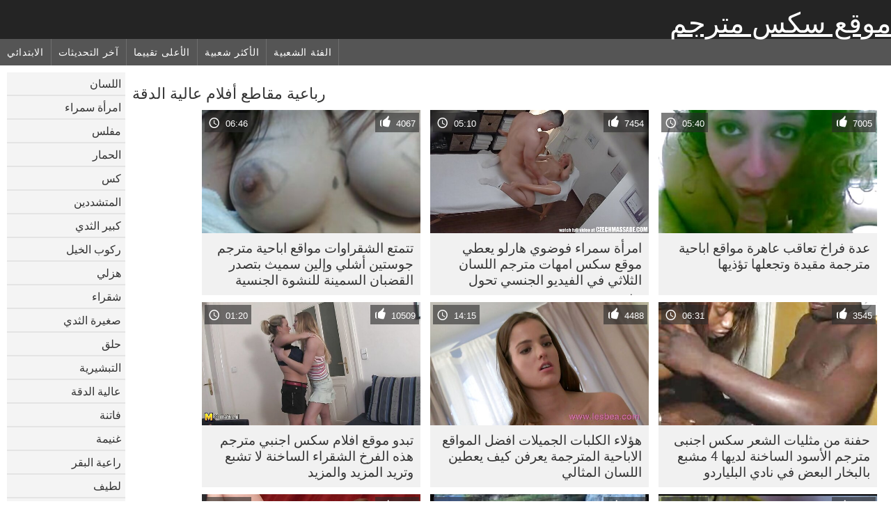

--- FILE ---
content_type: text/html; charset=UTF-8
request_url: https://ar.szexpornoingyen.com/category/foursome
body_size: 11058
content:
	<!DOCTYPE html><html lang="ar" dir="rtl">
<head>
	<meta http-equiv="Content-Type" content="text/html; charset=utf-8"/>
	<title>رباعية أفلام الكبار  </title>
	<meta name="description" content="التصفح الحصري  رباعية الإباحية في أفضل الإباحية . تحميل حقيقي  رباعية الكبار مجانا مجانا على موقع سكس مترجم . الأسود, الآسيوية والأوروبية الشباب  رباعية على استعداد للحصول على مارس الجنس في أوضاع مختلفة. "/>
	<meta name="keywords" content="جودة عالية, أفلام إباحية مجانية, أفلام إباحية للبالغين, إباحية "/>
    <base target="_blank">
	<meta name="revisit-after" content="1 day" />
	<meta name="viewport" content="width=device-width, initial-scale=1">
	<meta name="apple-touch-fullscreen" content="yes">

	<link rel="shortcut icon" type="image/x-icon" href="/images/favicon.ico" />
</head>
<body>
<link href="/css/style.css?v=57" rel="stylesheet" type="text/css"/>
<style>
@media (max-width:479px){
.pornkvideos img {width:402px}
.pornkvideos img {height:225.3px}
}
</style>
<div id="wrapper">
		<div class="header">
			<div class="fpart">
				<div class="menumob"></div>
				<a href="/" style="color: white; font-size: 40px;">موقع سكس مترجم</a>
			
			</div>

<div id="mobnav"><div id="layout"></div>
	<div id="mobomenu">
<div class="clear"></div>
		<div class="nav_menu">

						<div class="nav_links">
				<a href="/" id="item1" title="الابتدائي " >الابتدائي </a>
				<a href="/" id="item2" title="الساخنة الاباحية " >الساخنة الاباحية </a>
				<span id="vids"><a href="/latest-updates.html"  class="selected" id="item3" title="آخر التحديثات " >آخر التحديثات </a>
				<a href="/top-rated.html" id="item4" title="الأعلى تقييما " >الأعلى تقييما </a>
				<a href="/most-popular.html" id="item5" title="الأكثر شعبية " >الأكثر شعبية </a></span>
				<a href="#" id="catlink" title="كل فئة مثير ">كل فئة مثير </a>
				<a href="/categories.html" title="الفئة الشعبية " id="item7">الفئة الشعبية </a>
				
			</div>

			<div class="clear"></div>
		</div>
	</div>
	<div id="mobexit"></div>
</div>
</div>
<div class="clear"></div>﻿<div id="l_categories" class="showcat">
		<a href="#" class="back">رجوع </a>
	<a href="/category/blowjob/">اللسان</a>
	
	
<a href="/category/brunette/">امرأة سمراء</a>
	
	
<a href="/category/busty/">مفلس</a>
	
	
<a href="/category/ass/">الحمار</a>
	
	
<a href="/category/pussy/">كس</a>
	
	
<a href="/category/hardcore/">المتشددين</a>
	
	
<a href="/category/big+tits/">كبير الثدي</a>
	
	
<a href="/category/riding/">ركوب الخيل</a>
	
	
<a href="/category/doggy/">هزلي</a>
	
	
<a href="/category/blonde/">شقراء</a>
	
	
<a href="/category/small+tits/">صغيرة الثدي</a>
	
	
<a href="/category/shaved/">حلق</a>
	
	
<a href="/category/missionary/">التبشيرية</a>
	
	
<a href="/category/hd/">عالية الدقة</a>
	
	
<a href="/category/babes/">فاتنة</a>
	
	
<a href="/category/booty/">غنيمة</a>
	
	
<a href="/category/cowgirl/">راعية البقر</a>
	
	
<a href="/category/cute/">لطيف</a>
	
	
<a href="/category/milf/">جبهة مورو</a>
	
	
<a href="/category/teens/">مراهقون</a>
	
	
<a href="/category/pussy+licking/">كس لعق</a>
	
	
<a href="/category/beauty/">الجمال</a>
	
	
<a href="/category/cumshot/">شاعر المليون</a>
	
	
<a href="/category/threesome/">الثلاثي</a>
	
	
<a href="/category/strip/">قطاع</a>
	
	
<a href="/category/stockings/">جوارب</a>
	
	
<a href="/category/masturbate/">العادة السرية</a>
	
	
<a href="/category/hot/">الساخنة</a>
	
	
<a href="/category/toys/">اللعب</a>
	
	
<a href="/category/lesbian/">سحاقيات</a>
	
	
<a href="/category/anal/">الشرج</a>
	
	
<a href="/category/deepthroat/">الحلق العميق</a>
	
	
<a href="/category/lingerie/">الملابس الداخلية</a>
	
	
<a href="/category/asian/">الآسيوية</a>
	
	
<a href="/category/panties/">سراويل</a>
	
	
<a href="/category/sweet/">حلو</a>
	
	
<a href="/category/facial/">الوجه</a>
	
	
<a href="/category/horny/">قرنية</a>
	
	
<a href="/category/fingering/">بالإصبع</a>
	
	
<a href="/category/natural/">الطبيعية</a>
	
	
<a href="/category/slut/">وقحة</a>
	
	
<a href="/category/pornstars/">نجوم البورنو</a>
	
	
<a href="/category/solo/">منفردا</a>
	
	
<a href="/category/big+cock/">الديك</a>
	
	
<a href="/category/outdoor/">في الهواء الطلق</a>
	
	
<a href="/category/hairy/">مشعر</a>
	
	
<a href="/category/amateur/">الهواة</a>
	
	
<a href="/category/ass+fucking/">الحمار اللعين</a>
	
	
<a href="/category/caucasian/">قوقازي</a>
	
	

<a href="https://ar.grupaseksa.com/" target="_blank" style="background-color: #d9d9d9;">الإباحية</a>
	
	
	<a href="https://ar.zemji.net/" target="_blank" style="background-color: #d9d9d9;">فيلم جنس مترجم</a>
	
	
	<a href="https://ar.reifesexfilme.org/" target="_blank" style="background-color: #d9d9d9;">فلم سكس مترجم عربي</a>
	
	
	<a href="https://ar.seksklipove.com/" target="_blank" style="background-color: #d9d9d9;">افلام سكس اجنبي مترجم</a>
	
	
	<a href="https://ar.filmeporno.click/" target="_blank" style="background-color: #d9d9d9;">مترجم سكسي</a>
	
	
	<a href="https://ar.videopornofrancais.info/" target="_blank" style="background-color: #d9d9d9;">سكسي مترجم</a>
	
	
	<a href="https://ar.pornodonne.com/" target="_blank" style="background-color: #d9d9d9;">سكسي حديث</a>
	
	
	<a href="https://ar.videoseks.cyou/" target="_blank" style="background-color: #d9d9d9;">سكس محارم مترجم</a>
	
	
	<a href="https://ar.clipurixxx.net/" target="_blank" style="background-color: #d9d9d9;">سكس عربي مترجم</a>
	
	
	<a href="https://ar.selvagem.cyou/" target="_blank" style="background-color: #d9d9d9;">سكس عربي افلام</a>
	
	
	<a href="https://ar.gratissexfilmxxx.com/" target="_blank" style="background-color: #d9d9d9;">سكس مدبلج</a>
	
	
	<a href="https://ar.pornoviduha.com/" target="_blank" style="background-color: #d9d9d9;">افلام جنسي سكس</a>
	
	
	<a href="https://ar.reifefraukostenlos.com/" target="_blank" style="background-color: #d9d9d9;">جنس اجنبي</a>
	
	
	<a href="https://ar.videoscaseirosbrasileiros.com/" target="_blank" style="background-color: #d9d9d9;">افلام جنسيه اجنبي</a>
	
	
	<a href="https://xxxarab.casa/" target="_blank" style="background-color: #d9d9d9;">افلام محارم</a>
	
	
	<a href="https://ar.xxxvideoitaliani.com/" target="_blank" style="background-color: #d9d9d9;">تحميل افلام سكس اجنبي</a>
	
	
	<a href="https://ar.szexvideokingyen.top/" target="_blank" style="background-color: #d9d9d9;">افلام مترجمه جنس</a>
	
	
	<a href="https://ar.nawersa.com/" target="_blank" style="background-color: #d9d9d9;">سكس افلام جنس</a>
	
	
	<a href="https://ar.abuelascalientes.net/" target="_blank" style="background-color: #d9d9d9;">فلم جنس</a>
	
	
	<a href="https://ar.gudamaithuna.com/" target="_blank" style="background-color: #d9d9d9;">مواقع سكسي</a>
	
	
			<div class="clear"></div>
</div><div id="main_content">
<h1 class="porntitle fleft">رباعية مقاطع أفلام عالية الدقة </h1>
																									<div class="clear"></div>
<div class="pornkvideos"><div class="wrap">
	<div class="vid_info">
		<a href="https://ar.szexpornoingyen.com/link.php"><img src="https://ar.szexpornoingyen.com/media/thumbs/4/v00784.jpg?1655784152" alt="عدة فراخ تعاقب عاهرة مواقع اباحية مترجمة مقيدة وتجعلها تؤذيها"   ></a>
		<div class="vlength">05:40</div>
		<div class="likes">7005</div>
	</div>
	<h2><a href="https://ar.szexpornoingyen.com/link.php" title="عدة فراخ تعاقب عاهرة مواقع اباحية مترجمة مقيدة وتجعلها تؤذيها" class="hl" style="height: 69px;">عدة فراخ تعاقب عاهرة مواقع اباحية مترجمة مقيدة وتجعلها تؤذيها</a></h2>
</div></div>
<div class="pornkvideos"><div class="wrap">
	<div class="vid_info">
		<a href="https://ar.szexpornoingyen.com/link.php"><img src="https://ar.szexpornoingyen.com/media/thumbs/6/v05086.jpg?1656460967" alt="امرأة سمراء فوضوي هارلو يعطي موقع سكس امهات مترجم اللسان الثلاثي في ​​الفيديو الجنسي تحول جنسى"   ></a>
		<div class="vlength">05:10</div>
		<div class="likes">7454</div>
	</div>
	<h2><a href="https://ar.szexpornoingyen.com/link.php" title="امرأة سمراء فوضوي هارلو يعطي موقع سكس امهات مترجم اللسان الثلاثي في ​​الفيديو الجنسي تحول جنسى" class="hl" style="height: 69px;">امرأة سمراء فوضوي هارلو يعطي موقع سكس امهات مترجم اللسان الثلاثي في ​​الفيديو الجنسي تحول جنسى</a></h2>
</div></div>
<div class="pornkvideos"><div class="wrap">
	<div class="vid_info">
		<a href="/video/9261/%D8%AA%D8%AA%D9%85%D8%AA%D8%B9-%D8%A7%D9%84%D8%B4%D9%82%D8%B1%D8%A7%D9%88%D8%A7%D8%AA-%D9%85%D9%88%D8%A7%D9%82%D8%B9-%D8%A7%D8%A8%D8%A7%D8%AD%D9%8A%D8%A9-%D9%85%D8%AA%D8%B1%D8%AC%D9%85-%D8%AC%D9%88%D8%B3%D8%AA%D9%8A%D9%86-%D8%A3%D8%B4%D9%84%D9%8A-%D9%88%D8%A5%D9%84%D9%8A%D9%86-%D8%B3%D9%85%D9%8A%D8%AB-%D8%A8%D8%AA%D8%B5%D8%AF%D8%B1-%D8%A7%D9%84%D9%82%D8%B6%D8%A8%D8%A7%D9%86-%D8%A7%D9%84%D8%B3%D9%85%D9%8A%D9%86%D8%A9-%D9%84%D9%84%D9%86%D8%B4%D9%88%D8%A9-%D8%A7%D9%84%D8%AC%D9%86%D8%B3%D9%8A%D8%A9/"><img src="https://ar.szexpornoingyen.com/media/thumbs/1/v09261.jpg?1657589501" alt="تتمتع الشقراوات مواقع اباحية مترجم جوستين أشلي وإلين سميث بتصدر القضبان السمينة للنشوة الجنسية"   ></a>
		<div class="vlength">06:46</div>
		<div class="likes">4067</div>
	</div>
	<h2><a href="/video/9261/%D8%AA%D8%AA%D9%85%D8%AA%D8%B9-%D8%A7%D9%84%D8%B4%D9%82%D8%B1%D8%A7%D9%88%D8%A7%D8%AA-%D9%85%D9%88%D8%A7%D9%82%D8%B9-%D8%A7%D8%A8%D8%A7%D8%AD%D9%8A%D8%A9-%D9%85%D8%AA%D8%B1%D8%AC%D9%85-%D8%AC%D9%88%D8%B3%D8%AA%D9%8A%D9%86-%D8%A3%D8%B4%D9%84%D9%8A-%D9%88%D8%A5%D9%84%D9%8A%D9%86-%D8%B3%D9%85%D9%8A%D8%AB-%D8%A8%D8%AA%D8%B5%D8%AF%D8%B1-%D8%A7%D9%84%D9%82%D8%B6%D8%A8%D8%A7%D9%86-%D8%A7%D9%84%D8%B3%D9%85%D9%8A%D9%86%D8%A9-%D9%84%D9%84%D9%86%D8%B4%D9%88%D8%A9-%D8%A7%D9%84%D8%AC%D9%86%D8%B3%D9%8A%D8%A9/" title="تتمتع الشقراوات مواقع اباحية مترجم جوستين أشلي وإلين سميث بتصدر القضبان السمينة للنشوة الجنسية" class="hl" style="height: 69px;">تتمتع الشقراوات مواقع اباحية مترجم جوستين أشلي وإلين سميث بتصدر القضبان السمينة للنشوة الجنسية</a></h2>
</div></div>
<div class="pornkvideos"><div class="wrap">
	<div class="vid_info">
		<a href="/video/6242/%D8%AD%D9%81%D9%86%D8%A9-%D9%85%D9%86-%D9%85%D8%AB%D9%84%D9%8A%D8%A7%D8%AA-%D8%A7%D9%84%D8%B4%D8%B9%D8%B1-%D8%B3%DA%A9%D8%B3-%D8%A7%D8%AC%D9%86%D8%A8%DB%8C-%D9%85%D8%AA%D8%B1%D8%AC%D9%85-%D8%A7%D9%84%D8%A3%D8%B3%D9%88%D8%AF-%D8%A7%D9%84%D8%B3%D8%A7%D8%AE%D9%86%D8%A9-%D9%84%D8%AF%D9%8A%D9%87%D8%A7-4-%D9%85%D8%B4%D8%A8%D8%B9-%D8%A8%D8%A7%D9%84%D8%A8%D8%AE%D8%A7%D8%B1-%D8%A7%D9%84%D8%A8%D8%B9%D8%B6-%D9%81%D9%8A-%D9%86%D8%A7%D8%AF%D9%8A-%D8%A7%D9%84%D8%A8%D9%84%D9%8A%D8%A7%D8%B1%D8%AF%D9%88/"><img src="https://ar.szexpornoingyen.com/media/thumbs/2/v06242.jpg?1652322760" alt="حفنة من مثليات الشعر سکس اجنبی مترجم الأسود الساخنة لديها 4 مشبع بالبخار البعض في نادي البلياردو"   ></a>
		<div class="vlength">06:31</div>
		<div class="likes">3545</div>
	</div>
	<h2><a href="/video/6242/%D8%AD%D9%81%D9%86%D8%A9-%D9%85%D9%86-%D9%85%D8%AB%D9%84%D9%8A%D8%A7%D8%AA-%D8%A7%D9%84%D8%B4%D8%B9%D8%B1-%D8%B3%DA%A9%D8%B3-%D8%A7%D8%AC%D9%86%D8%A8%DB%8C-%D9%85%D8%AA%D8%B1%D8%AC%D9%85-%D8%A7%D9%84%D8%A3%D8%B3%D9%88%D8%AF-%D8%A7%D9%84%D8%B3%D8%A7%D8%AE%D9%86%D8%A9-%D9%84%D8%AF%D9%8A%D9%87%D8%A7-4-%D9%85%D8%B4%D8%A8%D8%B9-%D8%A8%D8%A7%D9%84%D8%A8%D8%AE%D8%A7%D8%B1-%D8%A7%D9%84%D8%A8%D8%B9%D8%B6-%D9%81%D9%8A-%D9%86%D8%A7%D8%AF%D9%8A-%D8%A7%D9%84%D8%A8%D9%84%D9%8A%D8%A7%D8%B1%D8%AF%D9%88/" title="حفنة من مثليات الشعر سکس اجنبی مترجم الأسود الساخنة لديها 4 مشبع بالبخار البعض في نادي البلياردو" class="hl" style="height: 69px;">حفنة من مثليات الشعر سکس اجنبی مترجم الأسود الساخنة لديها 4 مشبع بالبخار البعض في نادي البلياردو</a></h2>
</div></div>
<div class="pornkvideos"><div class="wrap">
	<div class="vid_info">
		<a href="https://ar.szexpornoingyen.com/link.php"><img src="https://ar.szexpornoingyen.com/media/thumbs/6/v09066.jpg?1653290309" alt="هؤلاء الكلبات الجميلات افضل المواقع الاباحية المترجمة يعرفن كيف يعطين اللسان المثالي"   ></a>
		<div class="vlength">14:15</div>
		<div class="likes">4488</div>
	</div>
	<h2><a href="https://ar.szexpornoingyen.com/link.php" title="هؤلاء الكلبات الجميلات افضل المواقع الاباحية المترجمة يعرفن كيف يعطين اللسان المثالي" class="hl" style="height: 69px;">هؤلاء الكلبات الجميلات افضل المواقع الاباحية المترجمة يعرفن كيف يعطين اللسان المثالي</a></h2>
</div></div>
<div class="pornkvideos"><div class="wrap">
	<div class="vid_info">
		<a href="/video/7262/%D8%AA%D8%A8%D8%AF%D9%88-%D9%85%D9%88%D9%82%D8%B9-%D8%A7%D9%81%D9%84%D8%A7%D9%85-%D8%B3%D9%83%D8%B3-%D8%A7%D8%AC%D9%86%D8%A8%D9%8A-%D9%85%D8%AA%D8%B1%D8%AC%D9%85-%D9%87%D8%B0%D9%87-%D8%A7%D9%84%D9%81%D8%B1%D8%AE-%D8%A7%D9%84%D8%B4%D9%82%D8%B1%D8%A7%D8%A1-%D8%A7%D9%84%D8%B3%D8%A7%D8%AE%D9%86%D8%A9-%D9%84%D8%A7-%D8%AA%D8%B4%D8%A8%D8%B9-%D9%88%D8%AA%D8%B1%D9%8A%D8%AF-%D8%A7%D9%84%D9%85%D8%B2%D9%8A%D8%AF-%D9%88%D8%A7%D9%84%D9%85%D8%B2%D9%8A%D8%AF/"><img src="https://ar.szexpornoingyen.com/media/thumbs/2/v07262.jpg?1655013633" alt="تبدو موقع افلام سكس اجنبي مترجم هذه الفرخ الشقراء الساخنة لا تشبع وتريد المزيد والمزيد"   ></a>
		<div class="vlength">01:20</div>
		<div class="likes">10509</div>
	</div>
	<h2><a href="/video/7262/%D8%AA%D8%A8%D8%AF%D9%88-%D9%85%D9%88%D9%82%D8%B9-%D8%A7%D9%81%D9%84%D8%A7%D9%85-%D8%B3%D9%83%D8%B3-%D8%A7%D8%AC%D9%86%D8%A8%D9%8A-%D9%85%D8%AA%D8%B1%D8%AC%D9%85-%D9%87%D8%B0%D9%87-%D8%A7%D9%84%D9%81%D8%B1%D8%AE-%D8%A7%D9%84%D8%B4%D9%82%D8%B1%D8%A7%D8%A1-%D8%A7%D9%84%D8%B3%D8%A7%D8%AE%D9%86%D8%A9-%D9%84%D8%A7-%D8%AA%D8%B4%D8%A8%D8%B9-%D9%88%D8%AA%D8%B1%D9%8A%D8%AF-%D8%A7%D9%84%D9%85%D8%B2%D9%8A%D8%AF-%D9%88%D8%A7%D9%84%D9%85%D8%B2%D9%8A%D8%AF/" title="تبدو موقع افلام سكس اجنبي مترجم هذه الفرخ الشقراء الساخنة لا تشبع وتريد المزيد والمزيد" class="hl" style="height: 69px;">تبدو موقع افلام سكس اجنبي مترجم هذه الفرخ الشقراء الساخنة لا تشبع وتريد المزيد والمزيد</a></h2>
</div></div>
<div class="pornkvideos"><div class="wrap">
	<div class="vid_info">
		<a href="/video/7890/%D9%8A%D9%86%D8%AA%D9%87%D9%8A-%D8%AF%D8%B4-%D8%A7%D9%84%D8%B2%D9%81%D8%A7%D9%81-%D9%85%D8%B9-%D8%A7%D9%84%D8%B9%D8%B1%D8%A8%D8%AF%D8%A9-%D8%A7%D9%84%D8%B3%D8%AD%D8%A7%D9%82%D9%8A%D8%A9-%D8%A7%D9%84%D9%85%D8%AC%D9%86%D9%88%D9%86%D8%A9-%D8%B3%DA%A9%D8%B3-%D8%A7%D8%AC%D9%86%D8%A8%DB%8C-%D9%85%D8%AA%D8%B1%D8%AC%D9%85-%D9%88%D8%A7%D9%84%D8%B9%D8%A7%D8%B7%D9%81%D9%8A%D8%A9/"><img src="https://ar.szexpornoingyen.com/media/thumbs/0/v07890.jpg?1655096580" alt="ينتهي دش الزفاف مع العربدة السحاقية المجنونة سکس اجنبی مترجم والعاطفية"   ></a>
		<div class="vlength">00:47</div>
		<div class="likes">8919</div>
	</div>
	<h2><a href="/video/7890/%D9%8A%D9%86%D8%AA%D9%87%D9%8A-%D8%AF%D8%B4-%D8%A7%D9%84%D8%B2%D9%81%D8%A7%D9%81-%D9%85%D8%B9-%D8%A7%D9%84%D8%B9%D8%B1%D8%A8%D8%AF%D8%A9-%D8%A7%D9%84%D8%B3%D8%AD%D8%A7%D9%82%D9%8A%D8%A9-%D8%A7%D9%84%D9%85%D8%AC%D9%86%D9%88%D9%86%D8%A9-%D8%B3%DA%A9%D8%B3-%D8%A7%D8%AC%D9%86%D8%A8%DB%8C-%D9%85%D8%AA%D8%B1%D8%AC%D9%85-%D9%88%D8%A7%D9%84%D8%B9%D8%A7%D8%B7%D9%81%D9%8A%D8%A9/" title="ينتهي دش الزفاف مع العربدة السحاقية المجنونة سکس اجنبی مترجم والعاطفية" class="hl" style="height: 69px;">ينتهي دش الزفاف مع العربدة السحاقية المجنونة سکس اجنبی مترجم والعاطفية</a></h2>
</div></div>
<div class="pornkvideos"><div class="wrap">
	<div class="vid_info">
		<a href="/video/3559/whorable-%D9%85%D9%88%D8%A7%D9%82%D8%B9-%D8%A7%D8%A8%D8%A7%D8%AD%D9%8A%D8%A9-%D9%85%D8%AA%D8%B1%D8%AC%D9%85%D8%A9-%D9%85%D8%AB%D9%8A%D8%B1-%D8%A7%D9%84%D8%A8%D9%84%D8%AF-%D8%A7%D9%84%D9%81%D8%B1%D8%A7%D8%AE-%D8%A5%D8%BA%D9%88%D8%A7%D8%A1-a-%D9%82%D8%B1%D9%86%D9%8A%D8%A9-%D8%A5%D9%8A%D8%B1%D9%84-%D9%88-%D9%85%D8%B5-%D9%84%D9%87-%D8%AF%D9%8A%D9%83-%D8%A8%D8%B9%D8%AB%D8%A9-%D8%AA%D9%82%D8%B5%D9%8A-%D8%A7%D9%84%D8%AD%D9%82%D8%A7%D8%A6%D9%82-/"><img src="https://ar.szexpornoingyen.com/media/thumbs/9/v03559.jpg?1657154803" alt="whorable مواقع اباحية مترجمة مثير البلد الفراخ إغواء a قرنية إيرل و مص له ديك (بعثة تقصي الحقائق)"   ></a>
		<div class="vlength">12:40</div>
		<div class="likes">5135</div>
	</div>
	<h2><a href="/video/3559/whorable-%D9%85%D9%88%D8%A7%D9%82%D8%B9-%D8%A7%D8%A8%D8%A7%D8%AD%D9%8A%D8%A9-%D9%85%D8%AA%D8%B1%D8%AC%D9%85%D8%A9-%D9%85%D8%AB%D9%8A%D8%B1-%D8%A7%D9%84%D8%A8%D9%84%D8%AF-%D8%A7%D9%84%D9%81%D8%B1%D8%A7%D8%AE-%D8%A5%D8%BA%D9%88%D8%A7%D8%A1-a-%D9%82%D8%B1%D9%86%D9%8A%D8%A9-%D8%A5%D9%8A%D8%B1%D9%84-%D9%88-%D9%85%D8%B5-%D9%84%D9%87-%D8%AF%D9%8A%D9%83-%D8%A8%D8%B9%D8%AB%D8%A9-%D8%AA%D9%82%D8%B5%D9%8A-%D8%A7%D9%84%D8%AD%D9%82%D8%A7%D8%A6%D9%82-/" title="whorable مواقع اباحية مترجمة مثير البلد الفراخ إغواء a قرنية إيرل و مص له ديك (بعثة تقصي الحقائق)" class="hl" style="height: 69px;">whorable مواقع اباحية مترجمة مثير البلد الفراخ إغواء a قرنية إيرل و مص له ديك (بعثة تقصي الحقائق)</a></h2>
</div></div>
<div class="pornkvideos"><div class="wrap">
	<div class="vid_info">
		<a href="/video/1442/%D8%AB%D9%84%D8%A7%D8%AB%D8%A9-%D9%87%D8%AC%D9%88%D9%85-%D9%85%D8%AA%D9%87%D9%88%D8%B1-%D9%88%D9%85%D9%88%D9%87%D9%88%D8%A8-%D8%A8%D8%B4%D9%83%D9%84-%D8%AC%D9%8A%D8%AF-%D9%81%D8%AA%D8%A7%D8%A9-%D8%AC%D9%85%D9%8A%D8%B9-%D9%85%D9%88%D8%A7%D9%82%D8%B9-%D8%A7%D9%84%D8%B3%D9%83%D8%B3-%D8%A7%D9%84%D9%85%D8%AA%D8%B1%D8%AC%D9%85-%D8%B3%D9%85%D8%B1%D8%A7%D8%A1-%D8%B9%D8%A7%D9%87%D8%B1%D8%A9-%D9%88%D8%A7%D8%AD%D8%AF%D8%A9/"><img src="https://ar.szexpornoingyen.com/media/thumbs/2/v01442.jpg?1654309922" alt="ثلاثة هجوم متهور وموهوب بشكل جيد فتاة جميع مواقع السكس المترجم سمراء عاهرة واحدة"   ></a>
		<div class="vlength">07:28</div>
		<div class="likes">2238</div>
	</div>
	<h2><a href="/video/1442/%D8%AB%D9%84%D8%A7%D8%AB%D8%A9-%D9%87%D8%AC%D9%88%D9%85-%D9%85%D8%AA%D9%87%D9%88%D8%B1-%D9%88%D9%85%D9%88%D9%87%D9%88%D8%A8-%D8%A8%D8%B4%D9%83%D9%84-%D8%AC%D9%8A%D8%AF-%D9%81%D8%AA%D8%A7%D8%A9-%D8%AC%D9%85%D9%8A%D8%B9-%D9%85%D9%88%D8%A7%D9%82%D8%B9-%D8%A7%D9%84%D8%B3%D9%83%D8%B3-%D8%A7%D9%84%D9%85%D8%AA%D8%B1%D8%AC%D9%85-%D8%B3%D9%85%D8%B1%D8%A7%D8%A1-%D8%B9%D8%A7%D9%87%D8%B1%D8%A9-%D9%88%D8%A7%D8%AD%D8%AF%D8%A9/" title="ثلاثة هجوم متهور وموهوب بشكل جيد فتاة جميع مواقع السكس المترجم سمراء عاهرة واحدة" class="hl" style="height: 69px;">ثلاثة هجوم متهور وموهوب بشكل جيد فتاة جميع مواقع السكس المترجم سمراء عاهرة واحدة</a></h2>
</div></div>
<div class="pornkvideos"><div class="wrap">
	<div class="vid_info">
		<a href="/video/8831/%D8%A7%D9%84%D8%B4%D9%82%D8%B1%D8%A7%D9%88%D8%A7%D8%AA-%D8%A7%D9%84%D9%88%D9%82%D8%AD%D8%A9-%D9%85%D9%88%D9%82%D8%B9-%D8%B3%D9%83%D8%B3-%D9%85%D8%AA%D8%B1%D8%AC%D9%85-%D8%B9%D8%B1%D8%A8%D9%89-%D9%85%D8%B9-%D8%A7%D9%84%D9%87%D8%B1%D8%A7%D8%AA-%D8%A7%D9%84%D9%86%D8%A7%D8%B9%D9%85%D8%A9-%D9%8A%D8%B9%D8%A7%D9%82%D8%A8%D9%88%D9%86-%D8%A8%D8%B7%D8%B1%D9%8A%D9%82%D8%A9-bdsm-%D9%82%D8%A7%D8%B3%D9%8A%D8%A9/"><img src="https://ar.szexpornoingyen.com/media/thumbs/1/v08831.jpg?1656468074" alt="الشقراوات الوقحة موقع سكس مترجم عربى مع الهرات الناعمة يعاقبون بطريقة BDSM قاسية"   ></a>
		<div class="vlength">11:42</div>
		<div class="likes">4634</div>
	</div>
	<h2><a href="/video/8831/%D8%A7%D9%84%D8%B4%D9%82%D8%B1%D8%A7%D9%88%D8%A7%D8%AA-%D8%A7%D9%84%D9%88%D9%82%D8%AD%D8%A9-%D9%85%D9%88%D9%82%D8%B9-%D8%B3%D9%83%D8%B3-%D9%85%D8%AA%D8%B1%D8%AC%D9%85-%D8%B9%D8%B1%D8%A8%D9%89-%D9%85%D8%B9-%D8%A7%D9%84%D9%87%D8%B1%D8%A7%D8%AA-%D8%A7%D9%84%D9%86%D8%A7%D8%B9%D9%85%D8%A9-%D9%8A%D8%B9%D8%A7%D9%82%D8%A8%D9%88%D9%86-%D8%A8%D8%B7%D8%B1%D9%8A%D9%82%D8%A9-bdsm-%D9%82%D8%A7%D8%B3%D9%8A%D8%A9/" title="الشقراوات الوقحة موقع سكس مترجم عربى مع الهرات الناعمة يعاقبون بطريقة BDSM قاسية" class="hl" style="height: 69px;">الشقراوات الوقحة موقع سكس مترجم عربى مع الهرات الناعمة يعاقبون بطريقة BDSM قاسية</a></h2>
</div></div>
<div class="pornkvideos"><div class="wrap">
	<div class="vid_info">
		<a href="/video/8450/%D8%A7%D9%84%D8%B9%D9%84%D8%A7%D8%AC-%D8%A7%D9%84%D8%AC%D9%86%D8%B3%D9%8A-%D9%84%D9%84%D9%85%D8%B1%D8%A7%D9%87%D9%82-%D8%A7%D9%84%D8%AE%D8%AC%D9%88%D9%84-%D9%88%D8%A7%D9%84%D9%86%D8%A7%D8%B1%D8%AF%D9%8A-%D9%81%D9%8A-%D8%A7%D9%84%D9%86%D8%B8%D8%A7%D8%B1%D8%A7%D8%AA-%D8%AC%D8%A7%D9%8A-%D8%AA%D8%A7%D9%8A%D9%84%D9%88%D8%B1-%D8%B3%D9%83%D8%B3-%D8%A7%D9%84%D9%85%D9%88%D9%82%D8%B9-%D8%A7%D9%84%D8%A7%D8%B2%D8%B1%D9%82-%D9%85%D8%AA%D8%B1%D8%AC%D9%85/"><img src="https://ar.szexpornoingyen.com/media/thumbs/0/v08450.jpg?1652690928" alt="العلاج الجنسي للمراهق الخجول والناردي في النظارات جاي تايلور سكس الموقع الازرق مترجم"   ></a>
		<div class="vlength">02:54</div>
		<div class="likes">13237</div>
	</div>
	<h2><a href="/video/8450/%D8%A7%D9%84%D8%B9%D9%84%D8%A7%D8%AC-%D8%A7%D9%84%D8%AC%D9%86%D8%B3%D9%8A-%D9%84%D9%84%D9%85%D8%B1%D8%A7%D9%87%D9%82-%D8%A7%D9%84%D8%AE%D8%AC%D9%88%D9%84-%D9%88%D8%A7%D9%84%D9%86%D8%A7%D8%B1%D8%AF%D9%8A-%D9%81%D9%8A-%D8%A7%D9%84%D9%86%D8%B8%D8%A7%D8%B1%D8%A7%D8%AA-%D8%AC%D8%A7%D9%8A-%D8%AA%D8%A7%D9%8A%D9%84%D9%88%D8%B1-%D8%B3%D9%83%D8%B3-%D8%A7%D9%84%D9%85%D9%88%D9%82%D8%B9-%D8%A7%D9%84%D8%A7%D8%B2%D8%B1%D9%82-%D9%85%D8%AA%D8%B1%D8%AC%D9%85/" title="العلاج الجنسي للمراهق الخجول والناردي في النظارات جاي تايلور سكس الموقع الازرق مترجم" class="hl" style="height: 69px;">العلاج الجنسي للمراهق الخجول والناردي في النظارات جاي تايلور سكس الموقع الازرق مترجم</a></h2>
</div></div>
<div class="pornkvideos"><div class="wrap">
	<div class="vid_info">
		<a href="https://ar.szexpornoingyen.com/link.php"><img src="https://ar.szexpornoingyen.com/media/thumbs/9/v07499.jpg?1656288121" alt="كاساندرا نيكس واثنتان من العاهرات سکس مترجم البالغات من العمر ثلاثين عامًا تمتص ديكًا كأنه ليس هناك غدًا"   ></a>
		<div class="vlength">05:04</div>
		<div class="likes">10447</div>
	</div>
	<h2><a href="https://ar.szexpornoingyen.com/link.php" title="كاساندرا نيكس واثنتان من العاهرات سکس مترجم البالغات من العمر ثلاثين عامًا تمتص ديكًا كأنه ليس هناك غدًا" class="hl" style="height: 69px;">كاساندرا نيكس واثنتان من العاهرات سکس مترجم البالغات من العمر ثلاثين عامًا تمتص ديكًا كأنه ليس هناك غدًا</a></h2>
</div></div>
<div class="pornkvideos"><div class="wrap">
	<div class="vid_info">
		<a href="https://ar.szexpornoingyen.com/link.php"><img src="https://ar.szexpornoingyen.com/media/thumbs/9/v03439.jpg?1653314602" alt="ثلاثة فاتنة موقع سكس مترجم عربى مثير mulatto يأكلون الهرات ويمتصون لذيذ بي بي سي لنائب الرئيس"   ></a>
		<div class="vlength">06:22</div>
		<div class="likes">6146</div>
	</div>
	<h2><a href="https://ar.szexpornoingyen.com/link.php" title="ثلاثة فاتنة موقع سكس مترجم عربى مثير mulatto يأكلون الهرات ويمتصون لذيذ بي بي سي لنائب الرئيس" class="hl" style="height: 69px;">ثلاثة فاتنة موقع سكس مترجم عربى مثير mulatto يأكلون الهرات ويمتصون لذيذ بي بي سي لنائب الرئيس</a></h2>
</div></div>
<div class="pornkvideos"><div class="wrap">
	<div class="vid_info">
		<a href="https://ar.szexpornoingyen.com/link.php"><img src="https://ar.szexpornoingyen.com/media/thumbs/9/v02059.jpg?1652167168" alt="تشارك فتيات سکس احترافی الكلية الحلوة في رباعية السحاقيات"   ></a>
		<div class="vlength">07:05</div>
		<div class="likes">4698</div>
	</div>
	<h2><a href="https://ar.szexpornoingyen.com/link.php" title="تشارك فتيات سکس احترافی الكلية الحلوة في رباعية السحاقيات" class="hl" style="height: 69px;">تشارك فتيات سکس احترافی الكلية الحلوة في رباعية السحاقيات</a></h2>
</div></div>
<div class="pornkvideos"><div class="wrap">
	<div class="vid_info">
		<a href="https://ar.szexpornoingyen.com/link.php"><img src="https://ar.szexpornoingyen.com/media/thumbs/6/v08306.jpg?1652369599" alt="ثلاثة الفاسقات اكبر موقع سكس عربي مترجم القذرة إرضاء رجلين قرنية في مشهد غريب اللعنة المجموعة"   ></a>
		<div class="vlength">03:58</div>
		<div class="likes">3389</div>
	</div>
	<h2><a href="https://ar.szexpornoingyen.com/link.php" title="ثلاثة الفاسقات اكبر موقع سكس عربي مترجم القذرة إرضاء رجلين قرنية في مشهد غريب اللعنة المجموعة" class="hl" style="height: 69px;">ثلاثة الفاسقات اكبر موقع سكس عربي مترجم القذرة إرضاء رجلين قرنية في مشهد غريب اللعنة المجموعة</a></h2>
</div></div>
<div class="pornkvideos"><div class="wrap">
	<div class="vid_info">
		<a href="https://ar.szexpornoingyen.com/link.php"><img src="https://ar.szexpornoingyen.com/media/thumbs/2/v06442.jpg?1652680109" alt="ثلاثة شقراوات واثنين من الرجال قرنية سكس مترجم موقع جديد يرتبون العربدة الساخنة"   ></a>
		<div class="vlength">06:02</div>
		<div class="likes">5279</div>
	</div>
	<h2><a href="https://ar.szexpornoingyen.com/link.php" title="ثلاثة شقراوات واثنين من الرجال قرنية سكس مترجم موقع جديد يرتبون العربدة الساخنة" class="hl" style="height: 69px;">ثلاثة شقراوات واثنين من الرجال قرنية سكس مترجم موقع جديد يرتبون العربدة الساخنة</a></h2>
</div></div>
<div class="pornkvideos"><div class="wrap">
	<div class="vid_info">
		<a href="/video/4528/%D8%A7%D8%AB%D9%86%D9%8A%D9%86-%D9%85%D9%86-%D9%85%D9%88%D8%A7%D9%82%D8%B9-%D8%A8%D9%88%D8%B1%D9%86%D9%88-%D9%85%D8%AA%D8%B1%D8%AC%D9%85-%D8%A7%D9%84%D8%B1%D8%AC%D8%A7%D9%84-%D9%8A%D9%85%D8%A7%D8%B1%D8%B3-%D8%A7%D9%84%D8%AC%D9%86%D8%B3-%D9%85%D8%B9-%D8%A7%D8%AB%D9%86%D9%8A%D9%86-%D9%85%D9%86-%D8%A7%D9%84%D9%85%D8%B1%D8%A7%D9%87%D9%82%D9%8A%D9%86-%D8%A7%D9%84%D8%AD%D9%84%D9%88-%D8%A8%D8%B4%D9%83%D9%84-%D9%85%D8%AA%D8%B2%D8%A7%D9%85%D9%86/"><img src="https://ar.szexpornoingyen.com/media/thumbs/8/v04528.jpg?1654819392" alt="اثنين من مواقع بورنو مترجم الرجال يمارس الجنس مع اثنين من المراهقين الحلو بشكل متزامن"   ></a>
		<div class="vlength">15:11</div>
		<div class="likes">3586</div>
	</div>
	<h2><a href="/video/4528/%D8%A7%D8%AB%D9%86%D9%8A%D9%86-%D9%85%D9%86-%D9%85%D9%88%D8%A7%D9%82%D8%B9-%D8%A8%D9%88%D8%B1%D9%86%D9%88-%D9%85%D8%AA%D8%B1%D8%AC%D9%85-%D8%A7%D9%84%D8%B1%D8%AC%D8%A7%D9%84-%D9%8A%D9%85%D8%A7%D8%B1%D8%B3-%D8%A7%D9%84%D8%AC%D9%86%D8%B3-%D9%85%D8%B9-%D8%A7%D8%AB%D9%86%D9%8A%D9%86-%D9%85%D9%86-%D8%A7%D9%84%D9%85%D8%B1%D8%A7%D9%87%D9%82%D9%8A%D9%86-%D8%A7%D9%84%D8%AD%D9%84%D9%88-%D8%A8%D8%B4%D9%83%D9%84-%D9%85%D8%AA%D8%B2%D8%A7%D9%85%D9%86/" title="اثنين من مواقع بورنو مترجم الرجال يمارس الجنس مع اثنين من المراهقين الحلو بشكل متزامن" class="hl" style="height: 69px;">اثنين من مواقع بورنو مترجم الرجال يمارس الجنس مع اثنين من المراهقين الحلو بشكل متزامن</a></h2>
</div></div>
<div class="pornkvideos"><div class="wrap">
	<div class="vid_info">
		<a href="/video/1774/%D8%AA%D9%86%D8%B4%D8%BA%D9%84-%D8%B3%DA%A9%D8%B3-%D9%85%D8%AA%D8%B1%D8%AC%D9%85-%D8%A7%D9%84%D9%81%D8%AA%D9%8A%D8%A7%D8%AA-%D8%A7%D9%84%D9%85%D9%87%D9%88%D9%88%D8%B3%D8%A7%D8%AA-%D8%A8%D8%A7%D9%84%D9%82%D8%B1%D9%86-%D9%88%D8%A7%D9%84%D9%86%D8%AD%D9%8A%D9%81%D8%A7%D8%AA-%D8%A8%D8%B1%D9%83%D9%88%D8%A8-%D9%88%D8%A7%D9%85%D8%AA%D8%B5%D8%A7%D8%B5-%D9%82%D8%B6%D9%8A%D8%A8-%D8%B5%D9%84%D8%A8/"><img src="https://ar.szexpornoingyen.com/media/thumbs/4/v01774.jpg?1654822998" alt="تنشغل سکس مترجم الفتيات المهووسات بالقرن والنحيفات بركوب وامتصاص قضيب صلب"   ></a>
		<div class="vlength">05:57</div>
		<div class="likes">4066</div>
	</div>
	<h2><a href="/video/1774/%D8%AA%D9%86%D8%B4%D8%BA%D9%84-%D8%B3%DA%A9%D8%B3-%D9%85%D8%AA%D8%B1%D8%AC%D9%85-%D8%A7%D9%84%D9%81%D8%AA%D9%8A%D8%A7%D8%AA-%D8%A7%D9%84%D9%85%D9%87%D9%88%D9%88%D8%B3%D8%A7%D8%AA-%D8%A8%D8%A7%D9%84%D9%82%D8%B1%D9%86-%D9%88%D8%A7%D9%84%D9%86%D8%AD%D9%8A%D9%81%D8%A7%D8%AA-%D8%A8%D8%B1%D9%83%D9%88%D8%A8-%D9%88%D8%A7%D9%85%D8%AA%D8%B5%D8%A7%D8%B5-%D9%82%D8%B6%D9%8A%D8%A8-%D8%B5%D9%84%D8%A8/" title="تنشغل سکس مترجم الفتيات المهووسات بالقرن والنحيفات بركوب وامتصاص قضيب صلب" class="hl" style="height: 69px;">تنشغل سکس مترجم الفتيات المهووسات بالقرن والنحيفات بركوب وامتصاص قضيب صلب</a></h2>
</div></div>
<div class="pornkvideos"><div class="wrap">
	<div class="vid_info">
		<a href="https://ar.szexpornoingyen.com/link.php"><img src="https://ar.szexpornoingyen.com/media/thumbs/0/v06450.jpg?1651960188" alt="اثنين من الرجال اكبر موقع افلام سكس مترجم السود يمارس الجنس مع اثنين من أفضل الصديقات المشاغب"   ></a>
		<div class="vlength">11:15</div>
		<div class="likes">6619</div>
	</div>
	<h2><a href="https://ar.szexpornoingyen.com/link.php" title="اثنين من الرجال اكبر موقع افلام سكس مترجم السود يمارس الجنس مع اثنين من أفضل الصديقات المشاغب" class="hl" style="height: 69px;">اثنين من الرجال اكبر موقع افلام سكس مترجم السود يمارس الجنس مع اثنين من أفضل الصديقات المشاغب</a></h2>
</div></div>
<div class="pornkvideos"><div class="wrap">
	<div class="vid_info">
		<a href="https://ar.szexpornoingyen.com/link.php"><img src="https://ar.szexpornoingyen.com/media/thumbs/3/v03303.jpg?1652746658" alt="الفتيات النحيفات المستساغات جاهزة لممارسة الجنس الجماعي لتتغذى جميع مواقع السكس المترجم بالحيوانات المنوية اللزجة"   ></a>
		<div class="vlength">03:08</div>
		<div class="likes">4652</div>
	</div>
	<h2><a href="https://ar.szexpornoingyen.com/link.php" title="الفتيات النحيفات المستساغات جاهزة لممارسة الجنس الجماعي لتتغذى جميع مواقع السكس المترجم بالحيوانات المنوية اللزجة" class="hl" style="height: 69px;">الفتيات النحيفات المستساغات جاهزة لممارسة الجنس الجماعي لتتغذى جميع مواقع السكس المترجم بالحيوانات المنوية اللزجة</a></h2>
</div></div>
<div class="pornkvideos"><div class="wrap">
	<div class="vid_info">
		<a href="/video/8438/%D8%A7%D9%84%D9%83%D9%84%D8%A8%D8%A7%D8%AA-%D8%A7%D9%84%D8%AC%D8%B3%D8%AF%D9%8A%D8%A9-%D9%8A%D9%85%D8%A7%D8%B1%D8%B3%D9%86-%D8%A7%D9%84%D8%AC%D9%86%D8%B3-%D8%A7%D9%84%D9%82%D8%B0%D8%B1%D8%A9-%D9%85%D9%88%D9%82%D8%B9-%D8%B3%D9%83%D8%B3-%D9%85%D8%AA%D8%B1%D8%AC%D9%85-%D8%AA%D8%AD%D9%85%D9%8A%D9%84-%D9%81%D9%8A-%D9%85%D8%AC%D9%85%D9%88%D8%B9%D8%A9-%D8%A7%D9%84%D9%81%D9%8A%D8%AF%D9%8A%D9%88-%D8%A7%D9%84%D8%A5%D8%A8%D8%A7%D8%AD%D9%8A%D8%A9-%D8%A7%D9%84%D9%85%D8%AA%D8%B4%D8%AF%D8%AF%D9%8A%D9%86/"><img src="https://ar.szexpornoingyen.com/media/thumbs/8/v08438.jpg?1654484593" alt="الكلبات الجسدية يمارسن الجنس القذرة موقع سكس مترجم تحميل في مجموعة الفيديو الإباحية المتشددين"   ></a>
		<div class="vlength">12:30</div>
		<div class="likes">4911</div>
	</div>
	<h2><a href="/video/8438/%D8%A7%D9%84%D9%83%D9%84%D8%A8%D8%A7%D8%AA-%D8%A7%D9%84%D8%AC%D8%B3%D8%AF%D9%8A%D8%A9-%D9%8A%D9%85%D8%A7%D8%B1%D8%B3%D9%86-%D8%A7%D9%84%D8%AC%D9%86%D8%B3-%D8%A7%D9%84%D9%82%D8%B0%D8%B1%D8%A9-%D9%85%D9%88%D9%82%D8%B9-%D8%B3%D9%83%D8%B3-%D9%85%D8%AA%D8%B1%D8%AC%D9%85-%D8%AA%D8%AD%D9%85%D9%8A%D9%84-%D9%81%D9%8A-%D9%85%D8%AC%D9%85%D9%88%D8%B9%D8%A9-%D8%A7%D9%84%D9%81%D9%8A%D8%AF%D9%8A%D9%88-%D8%A7%D9%84%D8%A5%D8%A8%D8%A7%D8%AD%D9%8A%D8%A9-%D8%A7%D9%84%D9%85%D8%AA%D8%B4%D8%AF%D8%AF%D9%8A%D9%86/" title="الكلبات الجسدية يمارسن الجنس القذرة موقع سكس مترجم تحميل في مجموعة الفيديو الإباحية المتشددين" class="hl" style="height: 69px;">الكلبات الجسدية يمارسن الجنس القذرة موقع سكس مترجم تحميل في مجموعة الفيديو الإباحية المتشددين</a></h2>
</div></div>
<div class="pornkvideos"><div class="wrap">
	<div class="vid_info">
		<a href="/video/3659/%D8%B3%D9%85%D8%B1%D8%A7%D9%88%D8%A7%D8%AA-%D8%B9%D8%A7%D9%87%D8%B1%D8%A9-%D9%85%D8%B0%D9%87%D9%84%D8%A9-%D8%A8%D8%A3%D8%B9%D9%82%D8%A7%D8%A8-%D9%84%D8%B7%D9%8A%D9%81%D8%A9-%D8%AA%D8%B1%D9%83%D8%A8-%D8%AF%D9%8A%D9%83%D8%B3-%D9%82%D8%A7%D8%B3%D9%8A%D8%A9-%D9%81%D9%8A-%D8%B5%D8%A7%D9%84%D9%88%D9%86-%D8%B3%DA%A9%D8%B3-%D9%85%D8%AA%D8%B1%D8%AC%D9%85-%D8%A7%D9%84%D8%AA%D8%AF%D9%84%D9%8A%D9%83/"><img src="https://ar.szexpornoingyen.com/media/thumbs/9/v03659.jpg?1656377256" alt="سمراوات عاهرة مذهلة بأعقاب لطيفة تركب ديكس قاسية في صالون سکس مترجم التدليك"   ></a>
		<div class="vlength">04:05</div>
		<div class="likes">5132</div>
	</div>
	<h2><a href="/video/3659/%D8%B3%D9%85%D8%B1%D8%A7%D9%88%D8%A7%D8%AA-%D8%B9%D8%A7%D9%87%D8%B1%D8%A9-%D9%85%D8%B0%D9%87%D9%84%D8%A9-%D8%A8%D8%A3%D8%B9%D9%82%D8%A7%D8%A8-%D9%84%D8%B7%D9%8A%D9%81%D8%A9-%D8%AA%D8%B1%D9%83%D8%A8-%D8%AF%D9%8A%D9%83%D8%B3-%D9%82%D8%A7%D8%B3%D9%8A%D8%A9-%D9%81%D9%8A-%D8%B5%D8%A7%D9%84%D9%88%D9%86-%D8%B3%DA%A9%D8%B3-%D9%85%D8%AA%D8%B1%D8%AC%D9%85-%D8%A7%D9%84%D8%AA%D8%AF%D9%84%D9%8A%D9%83/" title="سمراوات عاهرة مذهلة بأعقاب لطيفة تركب ديكس قاسية في صالون سکس مترجم التدليك" class="hl" style="height: 69px;">سمراوات عاهرة مذهلة بأعقاب لطيفة تركب ديكس قاسية في صالون سکس مترجم التدليك</a></h2>
</div></div>
<div class="pornkvideos"><div class="wrap">
	<div class="vid_info">
		<a href="/video/6781/%D9%85%D8%AC%D9%86%D9%88%D9%86-%D8%B6%D8%B1%D8%A8%D8%A9-%D9%82%D9%88%D9%8A%D8%A9-%D9%84%D8%B4%D8%B1%D9%8A%D8%B1-%D9%88%D9%85%D8%AF%D9%85%D9%86-%D8%B9%D9%84%D9%89-%D8%A7%D9%83%D8%A8%D8%B1-%D9%85%D9%88%D8%A7%D9%82%D8%B9-%D8%A7%D9%84%D8%B3%D9%83%D8%B3-%D8%A7%D9%84%D9%85%D8%AA%D8%B1%D8%AC%D9%85%D9%87-%D9%86%D8%A7%D8%A6%D8%A8-%D8%A7%D9%84%D8%B1%D8%A6%D9%8A%D8%B3-%D8%A7%D9%84%D9%83%D9%84%D8%A8%D8%A9-%D9%84%D9%8A%D9%84%D9%8A-%D8%B1%D8%A7%D8%AF%D9%8A%D8%B1/"><img src="https://ar.szexpornoingyen.com/media/thumbs/1/v06781.jpg?1657071099" alt="مجنون ضربة قوية لشرير ومدمن على اكبر مواقع السكس المترجمه نائب الرئيس الكلبة ليلي رادير"   ></a>
		<div class="vlength">03:56</div>
		<div class="likes">8048</div>
	</div>
	<h2><a href="/video/6781/%D9%85%D8%AC%D9%86%D9%88%D9%86-%D8%B6%D8%B1%D8%A8%D8%A9-%D9%82%D9%88%D9%8A%D8%A9-%D9%84%D8%B4%D8%B1%D9%8A%D8%B1-%D9%88%D9%85%D8%AF%D9%85%D9%86-%D8%B9%D9%84%D9%89-%D8%A7%D9%83%D8%A8%D8%B1-%D9%85%D9%88%D8%A7%D9%82%D8%B9-%D8%A7%D9%84%D8%B3%D9%83%D8%B3-%D8%A7%D9%84%D9%85%D8%AA%D8%B1%D8%AC%D9%85%D9%87-%D9%86%D8%A7%D8%A6%D8%A8-%D8%A7%D9%84%D8%B1%D8%A6%D9%8A%D8%B3-%D8%A7%D9%84%D9%83%D9%84%D8%A8%D8%A9-%D9%84%D9%8A%D9%84%D9%8A-%D8%B1%D8%A7%D8%AF%D9%8A%D8%B1/" title="مجنون ضربة قوية لشرير ومدمن على اكبر مواقع السكس المترجمه نائب الرئيس الكلبة ليلي رادير" class="hl" style="height: 69px;">مجنون ضربة قوية لشرير ومدمن على اكبر مواقع السكس المترجمه نائب الرئيس الكلبة ليلي رادير</a></h2>
</div></div>
<div class="pornkvideos"><div class="wrap">
	<div class="vid_info">
		<a href="/video/6720/%D9%81%D8%A7%D8%AA%D9%86%D8%A9-%D9%85%D8%BA%D8%B1-%D9%84%D9%8A%D8%A7-%D8%AC%D9%88%D8%AA%D9%8A-%D9%88%D8%B5%D8%AF%D9%8A%D9%82%D8%AA%D9%87%D8%A7-%D8%A7%D9%84%D9%85%D8%B4%D8%A7%D8%BA%D8%A8-%D8%AA%D8%B4%D8%A7%D8%B1%D9%83-%D9%81%D9%8A-%D9%85%D9%88%D8%A7%D9%82%D8%B9-%D8%B3%D9%83%D8%B3-%D8%A7%D8%AE%D9%88%D8%A7%D8%AA-%D9%85%D8%AA%D8%B1%D8%AC%D9%85-%D9%85%D8%AC%D9%85%D9%88%D8%B9%D8%A9-%D8%A7%D9%84%D8%AC%D9%86%D8%B3/"><img src="https://ar.szexpornoingyen.com/media/thumbs/0/v06720.jpg?1657414937" alt="فاتنة مغر ليا جوتي وصديقتها المشاغب تشارك في مواقع سكس اخوات مترجم مجموعة الجنس"   ></a>
		<div class="vlength">06:26</div>
		<div class="likes">5860</div>
	</div>
	<h2><a href="/video/6720/%D9%81%D8%A7%D8%AA%D9%86%D8%A9-%D9%85%D8%BA%D8%B1-%D9%84%D9%8A%D8%A7-%D8%AC%D9%88%D8%AA%D9%8A-%D9%88%D8%B5%D8%AF%D9%8A%D9%82%D8%AA%D9%87%D8%A7-%D8%A7%D9%84%D9%85%D8%B4%D8%A7%D8%BA%D8%A8-%D8%AA%D8%B4%D8%A7%D8%B1%D9%83-%D9%81%D9%8A-%D9%85%D9%88%D8%A7%D9%82%D8%B9-%D8%B3%D9%83%D8%B3-%D8%A7%D8%AE%D9%88%D8%A7%D8%AA-%D9%85%D8%AA%D8%B1%D8%AC%D9%85-%D9%85%D8%AC%D9%85%D9%88%D8%B9%D8%A9-%D8%A7%D9%84%D8%AC%D9%86%D8%B3/" title="فاتنة مغر ليا جوتي وصديقتها المشاغب تشارك في مواقع سكس اخوات مترجم مجموعة الجنس" class="hl" style="height: 69px;">فاتنة مغر ليا جوتي وصديقتها المشاغب تشارك في مواقع سكس اخوات مترجم مجموعة الجنس</a></h2>
</div></div>
<div class="pornkvideos"><div class="wrap">
	<div class="vid_info">
		<a href="/video/3549/%D8%BA%D8%B1%D9%8A%D8%A8-%D8%B3%D9%85%D8%B1%D8%A7%D8%A1-bllerinas-%D9%83%D8%A7%D8%AA%D9%8A%D8%A7-%D8%A3%D9%86%D8%AF%D8%B1%D9%8A%D8%A7-%D8%AA%D9%85%D8%AA%D8%B5-%D8%A7%D8%AB%D9%86%D9%8A%D9%86-%D9%85%D9%88%D9%82%D8%B9-xnxx-%D9%85%D8%AA%D8%B1%D8%AC%D9%85-%D8%AF%D9%8A%D9%83%D8%B3-%D8%A8%D8%AD%D9%85%D8%A7%D8%B3/"><img src="https://ar.szexpornoingyen.com/media/thumbs/9/v03549.jpg?1652035805" alt="غريب سمراء bllerinas كاتيا أندريا تمتص اثنين موقع xnxx مترجم ديكس بحماس"   ></a>
		<div class="vlength">08:00</div>
		<div class="likes">3085</div>
	</div>
	<h2><a href="/video/3549/%D8%BA%D8%B1%D9%8A%D8%A8-%D8%B3%D9%85%D8%B1%D8%A7%D8%A1-bllerinas-%D9%83%D8%A7%D8%AA%D9%8A%D8%A7-%D8%A3%D9%86%D8%AF%D8%B1%D9%8A%D8%A7-%D8%AA%D9%85%D8%AA%D8%B5-%D8%A7%D8%AB%D9%86%D9%8A%D9%86-%D9%85%D9%88%D9%82%D8%B9-xnxx-%D9%85%D8%AA%D8%B1%D8%AC%D9%85-%D8%AF%D9%8A%D9%83%D8%B3-%D8%A8%D8%AD%D9%85%D8%A7%D8%B3/" title="غريب سمراء bllerinas كاتيا أندريا تمتص اثنين موقع xnxx مترجم ديكس بحماس" class="hl" style="height: 69px;">غريب سمراء bllerinas كاتيا أندريا تمتص اثنين موقع xnxx مترجم ديكس بحماس</a></h2>
</div></div>
<div class="pornkvideos"><div class="wrap">
	<div class="vid_info">
		<a href="/video/5723/hussy-lana-fever-%D9%88%D9%85%D8%B3%D8%A7%D8%B9%D8%AF%D9%87%D8%A7-%D8%A7%D9%84%D9%81%D8%A7%D8%B3%D8%AF-%D8%AA%D9%85%D8%AA%D8%B5-%D8%A7%D8%B3%D9%85%D8%A7%D8%A1-%D9%85%D9%88%D8%A7%D9%82%D8%B9-%D8%B3%D9%83%D8%B3-%D9%85%D8%AA%D8%B1%D8%AC%D9%85%D8%A9-%D9%88%D8%B1%D9%83%D9%88%D8%A8-%D8%A7%D9%84%D9%82%D8%B6%D8%A8%D8%A7%D9%86-%D8%A8%D8%B4%D9%83%D9%84-%D9%85%D8%AA%D8%B2%D8%A7%D9%85%D9%86/"><img src="https://ar.szexpornoingyen.com/media/thumbs/3/v05723.jpg?1655089397" alt="Hussy Lana Fever ومساعدها الفاسد تمتص اسماء مواقع سكس مترجمة وركوب القضبان بشكل متزامن"   ></a>
		<div class="vlength">04:59</div>
		<div class="likes">6315</div>
	</div>
	<h2><a href="/video/5723/hussy-lana-fever-%D9%88%D9%85%D8%B3%D8%A7%D8%B9%D8%AF%D9%87%D8%A7-%D8%A7%D9%84%D9%81%D8%A7%D8%B3%D8%AF-%D8%AA%D9%85%D8%AA%D8%B5-%D8%A7%D8%B3%D9%85%D8%A7%D8%A1-%D9%85%D9%88%D8%A7%D9%82%D8%B9-%D8%B3%D9%83%D8%B3-%D9%85%D8%AA%D8%B1%D8%AC%D9%85%D8%A9-%D9%88%D8%B1%D9%83%D9%88%D8%A8-%D8%A7%D9%84%D9%82%D8%B6%D8%A8%D8%A7%D9%86-%D8%A8%D8%B4%D9%83%D9%84-%D9%85%D8%AA%D8%B2%D8%A7%D9%85%D9%86/" title="Hussy Lana Fever ومساعدها الفاسد تمتص اسماء مواقع سكس مترجمة وركوب القضبان بشكل متزامن" class="hl" style="height: 69px;">Hussy Lana Fever ومساعدها الفاسد تمتص اسماء مواقع سكس مترجمة وركوب القضبان بشكل متزامن</a></h2>
</div></div>
<div class="pornkvideos"><div class="wrap">
	<div class="vid_info">
		<a href="/video/3127/%D8%A8%D9%86%D8%A7%D8%AA-%D8%B4%D8%B1%D9%87%D8%A9-%D8%A8%D8%A3%D8%B9%D9%82%D8%A7%D8%A8-%D9%84%D8%B7%D9%8A%D9%81%D8%A9-%D8%AC%D8%A7%D9%87%D8%B2%D8%A9-%D9%84%D9%84%D9%86%D8%AE%D8%B2-%D9%85%D9%86-%D8%A7%D9%84%D8%AE%D9%84%D9%81-%D9%85%D9%88%D9%82%D8%B9-%D8%B3%D9%83%D8%B3-%D9%85%D8%AD%D8%A7%D8%B1%D9%85-%D9%85%D8%AA%D8%B1%D8%AC%D9%85/"><img src="https://ar.szexpornoingyen.com/media/thumbs/7/v03127.jpg?1653699742" alt="بنات شرهة بأعقاب لطيفة جاهزة للنخز من الخلف موقع سكس محارم مترجم"   ></a>
		<div class="vlength">14:36</div>
		<div class="likes">3353</div>
	</div>
	<h2><a href="/video/3127/%D8%A8%D9%86%D8%A7%D8%AA-%D8%B4%D8%B1%D9%87%D8%A9-%D8%A8%D8%A3%D8%B9%D9%82%D8%A7%D8%A8-%D9%84%D8%B7%D9%8A%D9%81%D8%A9-%D8%AC%D8%A7%D9%87%D8%B2%D8%A9-%D9%84%D9%84%D9%86%D8%AE%D8%B2-%D9%85%D9%86-%D8%A7%D9%84%D8%AE%D9%84%D9%81-%D9%85%D9%88%D9%82%D8%B9-%D8%B3%D9%83%D8%B3-%D9%85%D8%AD%D8%A7%D8%B1%D9%85-%D9%85%D8%AA%D8%B1%D8%AC%D9%85/" title="بنات شرهة بأعقاب لطيفة جاهزة للنخز من الخلف موقع سكس محارم مترجم" class="hl" style="height: 69px;">بنات شرهة بأعقاب لطيفة جاهزة للنخز من الخلف موقع سكس محارم مترجم</a></h2>
</div></div>
<div class="pornkvideos"><div class="wrap">
	<div class="vid_info">
		<a href="/video/3768/%D9%85%D8%AC%D9%85%D9%88%D8%B9%D8%A9-%D8%A7%D9%84%D9%84%D8%B9%D9%86%D8%A9-%D9%87%D9%88-%D8%AD%D9%84%D9%85-%D9%85%D9%86%D8%AD%D8%B1%D9%81-%D9%85%D9%86-%D8%A7%D9%81%D9%84%D8%A7%D9%85-%D9%85%D9%88%D9%82%D8%B9-%D8%A8%D8%B1%D8%A7%D8%B2%D8%B1%D8%B2-%D9%87%D9%8A%D9%84%D9%8A-%D9%8A%D9%88%D9%86%D8%BA-%D8%A7%D9%84%D9%85%D8%AF%D9%84%D9%84%D8%A9-%D9%88%D8%A7%D9%84%D8%B3%D8%A7%D8%AE%D9%86%D8%A9-%D9%84%D9%84%D8%BA%D8%A7%D9%8A%D8%A9/"><img src="https://ar.szexpornoingyen.com/media/thumbs/8/v03768.jpg?1653443246" alt="مجموعة اللعنة هو حلم منحرف من افلام موقع برازرز هيلي يونغ المدللة والساخنة للغاية"   ></a>
		<div class="vlength">07:08</div>
		<div class="likes">3381</div>
	</div>
	<h2><a href="/video/3768/%D9%85%D8%AC%D9%85%D9%88%D8%B9%D8%A9-%D8%A7%D9%84%D9%84%D8%B9%D9%86%D8%A9-%D9%87%D9%88-%D8%AD%D9%84%D9%85-%D9%85%D9%86%D8%AD%D8%B1%D9%81-%D9%85%D9%86-%D8%A7%D9%81%D9%84%D8%A7%D9%85-%D9%85%D9%88%D9%82%D8%B9-%D8%A8%D8%B1%D8%A7%D8%B2%D8%B1%D8%B2-%D9%87%D9%8A%D9%84%D9%8A-%D9%8A%D9%88%D9%86%D8%BA-%D8%A7%D9%84%D9%85%D8%AF%D9%84%D9%84%D8%A9-%D9%88%D8%A7%D9%84%D8%B3%D8%A7%D8%AE%D9%86%D8%A9-%D9%84%D9%84%D8%BA%D8%A7%D9%8A%D8%A9/" title="مجموعة اللعنة هو حلم منحرف من افلام موقع برازرز هيلي يونغ المدللة والساخنة للغاية" class="hl" style="height: 69px;">مجموعة اللعنة هو حلم منحرف من افلام موقع برازرز هيلي يونغ المدللة والساخنة للغاية</a></h2>
</div></div>
<div class="pornkvideos"><div class="wrap">
	<div class="vid_info">
		<a href="/video/5319/%D8%A7%D9%84%D9%85%D8%AA%D8%A3%D9%86%D9%82-%D8%A7%D9%84%D9%85%D8%A8%D9%86%D9%8A-%D8%A8%D9%82%D9%88%D8%A9-%D9%8A%D9%86%D9%81%D8%AC%D8%B1-%D8%AB%D9%84%D8%A7%D8%AB-%D9%81%D8%AA%D9%8A%D8%A7%D8%AA-%D8%B9%D8%A7%D9%87%D8%B1%D8%A7%D8%AA-sexy-arab-%D9%85%D8%AA%D8%B1%D8%AC%D9%85-%D9%81%D9%8A-%D9%81%D9%8A%D8%AF%D9%8A%D9%88-groupsex-%D8%A7%D9%84%D8%BA%D8%B1%D9%8A%D8%A8/"><img src="https://ar.szexpornoingyen.com/media/thumbs/9/v05319.jpg?1654240549" alt="المتأنق المبني بقوة ينفجر ثلاث فتيات عاهرات sexy arab مترجم في فيديو groupsex الغريب"   ></a>
		<div class="vlength">03:06</div>
		<div class="likes">3394</div>
	</div>
	<h2><a href="/video/5319/%D8%A7%D9%84%D9%85%D8%AA%D8%A3%D9%86%D9%82-%D8%A7%D9%84%D9%85%D8%A8%D9%86%D9%8A-%D8%A8%D9%82%D9%88%D8%A9-%D9%8A%D9%86%D9%81%D8%AC%D8%B1-%D8%AB%D9%84%D8%A7%D8%AB-%D9%81%D8%AA%D9%8A%D8%A7%D8%AA-%D8%B9%D8%A7%D9%87%D8%B1%D8%A7%D8%AA-sexy-arab-%D9%85%D8%AA%D8%B1%D8%AC%D9%85-%D9%81%D9%8A-%D9%81%D9%8A%D8%AF%D9%8A%D9%88-groupsex-%D8%A7%D9%84%D8%BA%D8%B1%D9%8A%D8%A8/" title="المتأنق المبني بقوة ينفجر ثلاث فتيات عاهرات sexy arab مترجم في فيديو groupsex الغريب" class="hl" style="height: 69px;">المتأنق المبني بقوة ينفجر ثلاث فتيات عاهرات sexy arab مترجم في فيديو groupsex الغريب</a></h2>
</div></div>
<div class="pornkvideos"><div class="wrap">
	<div class="vid_info">
		<a href="/video/3758/%D8%A7%D9%85%D8%B1%D8%A3%D8%A9-%D8%B3%D9%85%D8%B1%D8%A7%D8%A1-%D9%88%D9%82%D8%AD%D8%A9-%D9%85%D8%AA%D8%B9%D8%AF%D8%AF%D8%A9-%D8%A7%D9%84%D8%A7%D8%B3%D8%AA%D8%AE%D8%AF%D8%A7%D9%85%D8%A7%D8%AA-%D8%A3%D9%86%D8%AC%D9%8A%D9%84%D8%A7-%D9%88%D9%8A%D9%86%D8%AA%D8%B1-%D8%AA%D8%AD%D8%B5%D9%84-%D8%B9%D9%84%D9%89-%D9%85%D9%88%D8%A7%D9%86%D8%A6-%D8%AF%D8%A8%D9%8A-%D8%A7%D9%84%D8%B5%D8%B9%D8%A8%D8%A9-%D8%A7%D9%81%D8%B6%D9%84-%D8%A7%D9%84%D9%85%D9%88%D8%A7%D9%82%D8%B9-%D8%A7%D9%84%D8%A7%D8%A8%D8%A7%D8%AD%D9%8A%D8%A9-%D8%A7%D9%84%D9%85%D8%AA%D8%B1%D8%AC%D9%85%D8%A9-%D8%A3%D8%AB%D9%86%D8%A7%D8%A1-%D9%85%D9%85%D8%A7%D8%B1%D8%B3%D8%A9-%D8%A7%D9%84%D8%AC%D9%86%D8%B3-%D8%A7%D9%84%D8%B1%D8%A8%D8%A7%D8%B9%D9%8A/"><img src="https://ar.szexpornoingyen.com/media/thumbs/8/v03758.jpg?1652929372" alt="امرأة سمراء وقحة متعددة الاستخدامات أنجيلا وينتر تحصل على موانئ دبي الصعبة افضل المواقع الاباحية المترجمة أثناء ممارسة الجنس الرباعي"   ></a>
		<div class="vlength">14:27</div>
		<div class="likes">6866</div>
	</div>
	<h2><a href="/video/3758/%D8%A7%D9%85%D8%B1%D8%A3%D8%A9-%D8%B3%D9%85%D8%B1%D8%A7%D8%A1-%D9%88%D9%82%D8%AD%D8%A9-%D9%85%D8%AA%D8%B9%D8%AF%D8%AF%D8%A9-%D8%A7%D9%84%D8%A7%D8%B3%D8%AA%D8%AE%D8%AF%D8%A7%D9%85%D8%A7%D8%AA-%D8%A3%D9%86%D8%AC%D9%8A%D9%84%D8%A7-%D9%88%D9%8A%D9%86%D8%AA%D8%B1-%D8%AA%D8%AD%D8%B5%D9%84-%D8%B9%D9%84%D9%89-%D9%85%D9%88%D8%A7%D9%86%D8%A6-%D8%AF%D8%A8%D9%8A-%D8%A7%D9%84%D8%B5%D8%B9%D8%A8%D8%A9-%D8%A7%D9%81%D8%B6%D9%84-%D8%A7%D9%84%D9%85%D9%88%D8%A7%D9%82%D8%B9-%D8%A7%D9%84%D8%A7%D8%A8%D8%A7%D8%AD%D9%8A%D8%A9-%D8%A7%D9%84%D9%85%D8%AA%D8%B1%D8%AC%D9%85%D8%A9-%D8%A3%D8%AB%D9%86%D8%A7%D8%A1-%D9%85%D9%85%D8%A7%D8%B1%D8%B3%D8%A9-%D8%A7%D9%84%D8%AC%D9%86%D8%B3-%D8%A7%D9%84%D8%B1%D8%A8%D8%A7%D8%B9%D9%8A/" title="امرأة سمراء وقحة متعددة الاستخدامات أنجيلا وينتر تحصل على موانئ دبي الصعبة افضل المواقع الاباحية المترجمة أثناء ممارسة الجنس الرباعي" class="hl" style="height: 69px;">امرأة سمراء وقحة متعددة الاستخدامات أنجيلا وينتر تحصل على موانئ دبي الصعبة افضل المواقع الاباحية المترجمة أثناء ممارسة الجنس الرباعي</a></h2>
</div></div>
<div class="pornkvideos"><div class="wrap">
	<div class="vid_info">
		<a href="/video/5766/%D8%A3%D9%86%D9%8A%D9%82-%D8%B4%D8%A7%D8%A8-%D8%BA%D8%A7%D8%B6%D8%A8-%D9%8A%D8%B9%D8%B7%D9%8A-%D8%B1%D8%A3%D8%B3-%D8%A7-%D9%84%D9%82%D8%B6%D9%8A%D8%A8-%D8%B6%D8%AE%D9%85-%D9%84%D9%85%D8%B9%D9%84%D9%85-%D8%B3%D9%83%D8%B3%D9%A2%D9%A0%D9%A2%D9%A1%D9%85%D8%AA%D8%B1%D8%AC%D9%85-%D8%A7%D9%84%D8%B3%D9%88%D9%85%D9%88/"><img src="https://ar.szexpornoingyen.com/media/thumbs/6/v05766.jpg?1655254961" alt="أنيق شاب غاضب يعطي رأسًا لقضيب ضخم لمعلم سكس٢٠٢١مترجم السومو"   ></a>
		<div class="vlength">06:22</div>
		<div class="likes">3499</div>
	</div>
	<h2><a href="/video/5766/%D8%A3%D9%86%D9%8A%D9%82-%D8%B4%D8%A7%D8%A8-%D8%BA%D8%A7%D8%B6%D8%A8-%D9%8A%D8%B9%D8%B7%D9%8A-%D8%B1%D8%A3%D8%B3-%D8%A7-%D9%84%D9%82%D8%B6%D9%8A%D8%A8-%D8%B6%D8%AE%D9%85-%D9%84%D9%85%D8%B9%D9%84%D9%85-%D8%B3%D9%83%D8%B3%D9%A2%D9%A0%D9%A2%D9%A1%D9%85%D8%AA%D8%B1%D8%AC%D9%85-%D8%A7%D9%84%D8%B3%D9%88%D9%85%D9%88/" title="أنيق شاب غاضب يعطي رأسًا لقضيب ضخم لمعلم سكس٢٠٢١مترجم السومو" class="hl" style="height: 69px;">أنيق شاب غاضب يعطي رأسًا لقضيب ضخم لمعلم سكس٢٠٢١مترجم السومو</a></h2>
</div></div>
<div class="pornkvideos"><div class="wrap">
	<div class="vid_info">
		<a href="/video/8783/%D9%86%D8%A7%D8%A6%D8%A8-%D8%A7%D9%84%D8%B1%D8%A6%D9%8A%D8%B3-%D9%85%D8%AF%D9%85%D9%86-%D8%A7%D9%85%D8%B1%D8%A3%D8%A9-%D8%B3%D9%85%D8%B1%D8%A7%D8%A1-%D9%87%D9%88%D8%AA%D9%8A-%D9%87%D9%8A%D9%86%D8%A7-%D9%85%D8%A7%D9%8A%D8%AF%D8%A7-%D8%B6%D8%B1%D8%A8%D8%A7%D8%AA-%D8%AB%D9%84%D8%A7%D8%AB%D8%A9-%D9%85%D9%88%D9%82%D8%B9-%D8%B3%D9%83%D8%B3-%D8%B9%D8%B1%D8%A8%D9%8A-%D9%85%D8%AA%D8%B1%D8%AC%D9%85-%D8%A7%D9%84%D8%AF%D9%8A%D9%88%D9%83/"><img src="https://ar.szexpornoingyen.com/media/thumbs/3/v08783.jpg?1656374562" alt="نائب الرئيس مدمن امرأة سمراء هوتي هينا مايدا ضربات ثلاثة موقع سكس عربي مترجم الديوك"   ></a>
		<div class="vlength">02:58</div>
		<div class="likes">3522</div>
	</div>
	<h2><a href="/video/8783/%D9%86%D8%A7%D8%A6%D8%A8-%D8%A7%D9%84%D8%B1%D8%A6%D9%8A%D8%B3-%D9%85%D8%AF%D9%85%D9%86-%D8%A7%D9%85%D8%B1%D8%A3%D8%A9-%D8%B3%D9%85%D8%B1%D8%A7%D8%A1-%D9%87%D9%88%D8%AA%D9%8A-%D9%87%D9%8A%D9%86%D8%A7-%D9%85%D8%A7%D9%8A%D8%AF%D8%A7-%D8%B6%D8%B1%D8%A8%D8%A7%D8%AA-%D8%AB%D9%84%D8%A7%D8%AB%D8%A9-%D9%85%D9%88%D9%82%D8%B9-%D8%B3%D9%83%D8%B3-%D8%B9%D8%B1%D8%A8%D9%8A-%D9%85%D8%AA%D8%B1%D8%AC%D9%85-%D8%A7%D9%84%D8%AF%D9%8A%D9%88%D9%83/" title="نائب الرئيس مدمن امرأة سمراء هوتي هينا مايدا ضربات ثلاثة موقع سكس عربي مترجم الديوك" class="hl" style="height: 69px;">نائب الرئيس مدمن امرأة سمراء هوتي هينا مايدا ضربات ثلاثة موقع سكس عربي مترجم الديوك</a></h2>
</div></div>
<div class="pornkvideos"><div class="wrap">
	<div class="vid_info">
		<a href="/video/2874/%D9%84%D8%B9%D8%A8%D8%A9-%D8%B1%D8%A8%D8%A7%D8%B9%D9%8A%D8%A9-%D8%B1%D8%A7%D8%A6%D8%B9%D8%A9-%D9%85%D8%B9-jenaveve-jolie-%D9%88-brianna-%D9%85%D9%88%D9%82%D8%B9-%D8%B3%D9%83%D8%B3-%D9%85%D8%AA%D8%B1%D8%AC%D9%85-%D8%B9%D8%B1%D8%A8%D9%89-beach/"><img src="https://ar.szexpornoingyen.com/media/thumbs/4/v02874.jpg?1656982947" alt="لعبة رباعية رائعة مع Jenaveve Jolie و Brianna موقع سكس مترجم عربى Beach"   ></a>
		<div class="vlength">03:57</div>
		<div class="likes">3648</div>
	</div>
	<h2><a href="/video/2874/%D9%84%D8%B9%D8%A8%D8%A9-%D8%B1%D8%A8%D8%A7%D8%B9%D9%8A%D8%A9-%D8%B1%D8%A7%D8%A6%D8%B9%D8%A9-%D9%85%D8%B9-jenaveve-jolie-%D9%88-brianna-%D9%85%D9%88%D9%82%D8%B9-%D8%B3%D9%83%D8%B3-%D9%85%D8%AA%D8%B1%D8%AC%D9%85-%D8%B9%D8%B1%D8%A8%D9%89-beach/" title="لعبة رباعية رائعة مع Jenaveve Jolie و Brianna موقع سكس مترجم عربى Beach" class="hl" style="height: 69px;">لعبة رباعية رائعة مع Jenaveve Jolie و Brianna موقع سكس مترجم عربى Beach</a></h2>
</div></div>
<div class="pornkvideos"><div class="wrap">
	<div class="vid_info">
		<a href="/video/9015/%D9%8A%D8%B3%D8%AA%D9%85%D8%AA%D8%B9-%D8%A7%D9%84%D8%A3%D8%B7%D9%81%D8%A7%D9%84-%D8%A7%D9%84%D9%85%D9%81%D9%84%D8%B3-%D9%88%D8%A7%D9%84%D9%85%D8%AA%D8%B9%D8%B1%D8%AC-%D8%B0%D9%88-%D8%A7%D9%84%D8%A3%D8%AC%D8%B3%D8%A7%D8%AF-%D8%A7%D9%84%D8%B1%D8%A7%D8%A6%D8%B9%D8%A9-%D8%B9%D9%84%D9%89-%D8%A7%D9%84%D8%B3%D8%B1%D9%8A%D8%B1-%D9%85%D9%88%D8%A7%D9%82%D8%B9-%D8%B3%D9%83%D8%B3-%D8%A7%D9%85%D9%87%D8%A7%D8%AA/"><img src="https://ar.szexpornoingyen.com/media/thumbs/5/v09015.jpg?1655606916" alt="يستمتع الأطفال المفلس والمتعرج ذو الأجساد الرائعة على السرير مواقع سكس امهات"   ></a>
		<div class="vlength">12:14</div>
		<div class="likes">3695</div>
	</div>
	<h2><a href="/video/9015/%D9%8A%D8%B3%D8%AA%D9%85%D8%AA%D8%B9-%D8%A7%D9%84%D8%A3%D8%B7%D9%81%D8%A7%D9%84-%D8%A7%D9%84%D9%85%D9%81%D9%84%D8%B3-%D9%88%D8%A7%D9%84%D9%85%D8%AA%D8%B9%D8%B1%D8%AC-%D8%B0%D9%88-%D8%A7%D9%84%D8%A3%D8%AC%D8%B3%D8%A7%D8%AF-%D8%A7%D9%84%D8%B1%D8%A7%D8%A6%D8%B9%D8%A9-%D8%B9%D9%84%D9%89-%D8%A7%D9%84%D8%B3%D8%B1%D9%8A%D8%B1-%D9%85%D9%88%D8%A7%D9%82%D8%B9-%D8%B3%D9%83%D8%B3-%D8%A7%D9%85%D9%87%D8%A7%D8%AA/" title="يستمتع الأطفال المفلس والمتعرج ذو الأجساد الرائعة على السرير مواقع سكس امهات" class="hl" style="height: 69px;">يستمتع الأطفال المفلس والمتعرج ذو الأجساد الرائعة على السرير مواقع سكس امهات</a></h2>
</div></div>
<div class="pornkvideos"><div class="wrap">
	<div class="vid_info">
		<a href="/video/6619/%D8%A7%D9%84%D8%AF%D9%8A%D9%83-%D8%B4%D8%A7%D8%AD%D8%A8-%D8%A7%D9%84%D9%83%D9%84%D8%A8%D8%A7%D8%AA-%D8%A7%D9%84%D8%AC%D9%8A%D8%A7%D8%B9-%D8%A7%D9%84%D8%A3%D8%B4%D9%82%D8%B1-%D9%88%D8%A7%D9%84%D8%A3%D8%AD%D9%85%D8%B1-%D8%A7%D9%84%D8%B4%D8%B9%D8%B1-%D8%AC%D8%A7%D9%87%D8%B2%D8%A9-%D9%84%D9%84%D8%AD%D9%81%D9%84%D8%A9-%D8%B3%DA%A9%D8%B3-%D9%85%D8%AA%D8%B1%D8%AC%D9%85-%D9%85%D9%82%D9%84%D8%A7%D8%B9/"><img src="https://ar.szexpornoingyen.com/media/thumbs/9/v06619.jpg?1656468073" alt="الديك شاحب الكلبات الجياع الأشقر والأحمر الشعر جاهزة للحفلة سکس مترجم مقلاع"   ></a>
		<div class="vlength">06:19</div>
		<div class="likes">3810</div>
	</div>
	<h2><a href="/video/6619/%D8%A7%D9%84%D8%AF%D9%8A%D9%83-%D8%B4%D8%A7%D8%AD%D8%A8-%D8%A7%D9%84%D9%83%D9%84%D8%A8%D8%A7%D8%AA-%D8%A7%D9%84%D8%AC%D9%8A%D8%A7%D8%B9-%D8%A7%D9%84%D8%A3%D8%B4%D9%82%D8%B1-%D9%88%D8%A7%D9%84%D8%A3%D8%AD%D9%85%D8%B1-%D8%A7%D9%84%D8%B4%D8%B9%D8%B1-%D8%AC%D8%A7%D9%87%D8%B2%D8%A9-%D9%84%D9%84%D8%AD%D9%81%D9%84%D8%A9-%D8%B3%DA%A9%D8%B3-%D9%85%D8%AA%D8%B1%D8%AC%D9%85-%D9%85%D9%82%D9%84%D8%A7%D8%B9/" title="الديك شاحب الكلبات الجياع الأشقر والأحمر الشعر جاهزة للحفلة سکس مترجم مقلاع" class="hl" style="height: 69px;">الديك شاحب الكلبات الجياع الأشقر والأحمر الشعر جاهزة للحفلة سکس مترجم مقلاع</a></h2>
</div></div>
<div class="pornkvideos"><div class="wrap">
	<div class="vid_info">
		<a href="/video/6409/%D8%B2%D9%88%D8%AC%D8%A7%D9%86-%D9%85%D9%81%D8%B9%D9%85-%D8%A8%D8%A7%D9%84%D8%AD%D9%8A%D9%88%D9%8A%D8%A9-%D9%85%D9%86-%D8%A7%D9%81%D9%84%D8%A7%D9%85-%D8%B3%D9%83%D8%B3-%D8%A7%D8%AC%D9%86%D8%A8%D9%8A%D8%A9-%D9%85%D8%AA%D8%B1%D8%AC%D9%85%D8%A9-%D9%85%D9%86%D8%AA%D8%AF%D9%89-%D8%A7%D9%84%D8%B3%D9%85%D8%B1%D8%A7%D9%88%D8%A7%D8%AA-%D9%85%D8%AA%D8%B9%D8%B1%D8%AC-%D8%B1%D9%83%D9%88%D8%A8-%D8%A7%D8%AB%D9%86%D9%8A%D9%86-%D9%85%D9%86-%D8%A7%D9%84%D8%AF%D9%8A%D9%83%D8%A9-%D8%A7%D9%84%D8%AF%D9%87%D9%88%D9%86-%D9%81%D9%8A-%D8%A7%D9%84%D8%B1%D8%A8%D8%A7%D8%B9%D9%8A%D8%A9/"><img src="https://ar.szexpornoingyen.com/media/thumbs/9/v06409.jpg?1657160195" alt="زوجان مفعم بالحيوية من افلام سكس اجنبية مترجمة منتدى السمراوات متعرج ركوب اثنين من الديكة الدهون في الرباعية"   ></a>
		<div class="vlength">01:43</div>
		<div class="likes">3932</div>
	</div>
	<h2><a href="/video/6409/%D8%B2%D9%88%D8%AC%D8%A7%D9%86-%D9%85%D9%81%D8%B9%D9%85-%D8%A8%D8%A7%D9%84%D8%AD%D9%8A%D9%88%D9%8A%D8%A9-%D9%85%D9%86-%D8%A7%D9%81%D9%84%D8%A7%D9%85-%D8%B3%D9%83%D8%B3-%D8%A7%D8%AC%D9%86%D8%A8%D9%8A%D8%A9-%D9%85%D8%AA%D8%B1%D8%AC%D9%85%D8%A9-%D9%85%D9%86%D8%AA%D8%AF%D9%89-%D8%A7%D9%84%D8%B3%D9%85%D8%B1%D8%A7%D9%88%D8%A7%D8%AA-%D9%85%D8%AA%D8%B9%D8%B1%D8%AC-%D8%B1%D9%83%D9%88%D8%A8-%D8%A7%D8%AB%D9%86%D9%8A%D9%86-%D9%85%D9%86-%D8%A7%D9%84%D8%AF%D9%8A%D9%83%D8%A9-%D8%A7%D9%84%D8%AF%D9%87%D9%88%D9%86-%D9%81%D9%8A-%D8%A7%D9%84%D8%B1%D8%A8%D8%A7%D8%B9%D9%8A%D8%A9/" title="زوجان مفعم بالحيوية من افلام سكس اجنبية مترجمة منتدى السمراوات متعرج ركوب اثنين من الديكة الدهون في الرباعية" class="hl" style="height: 69px;">زوجان مفعم بالحيوية من افلام سكس اجنبية مترجمة منتدى السمراوات متعرج ركوب اثنين من الديكة الدهون في الرباعية</a></h2>
</div></div>




	
	<style>
a.button {
    box-shadow: 0 1px 2px rgb(0 0 0 / 30%);
    text-align: center;
        font-size: 16px;
    display: inline-block;
    background: #414141;
    margin: 10 2px 4px;
    border-radius: 6px;
    min-width: 10px;
    border: 1px solid #afb9c1; 
    padding: 10px;
    color: #fff;
    cursor: pointer;
    }
    a.button.current {
  
    background: #ff0036;
    text-align: center;
        font-size: 16px;
    display: inline-block;

    margin: 10 2px 4px;
    border-radius: 4px;
    min-width: 10px;
     box-shadow: 0 1px 2px rgb(0 0 0 / 30%); 
    padding: 10px;
    color: #fff;
    cursor: pointer;
        
    } 
    
    .paginator {    width: 100%;
    overflow: hidden;
    text-align: center;
    font-size: 0;
    padding: 10px 0 0 0;  }
    
    .paginator a {   color: #fff;
    text-decoration: none;}
    .paginator a:hover {   color: #fff; 
     background:#636161;
    }
   

		</style>		

	

	

<div class="paginator"><a href='https://ar.szexpornoingyen.com/category/foursome?page=1' class='button current'>1</a> <a href='https://ar.szexpornoingyen.com/category/foursome?page=2' class='button'>2</a> <a href='https://ar.szexpornoingyen.com/category/foursome?page=3' class='button'>3</a> <a href='https://ar.szexpornoingyen.com/category/foursome?page=4' class='button'>4</a> <a href='https://ar.szexpornoingyen.com/category/foursome?page=2' class='button'><span>&rarr;</span></a></div>
</div>
<div class="clear"></div>
<div class="bottom">


			<div class="bott"></div>			<div class="clear"></div>
</div>


<div id="upblock"></div>


</body>
</html>